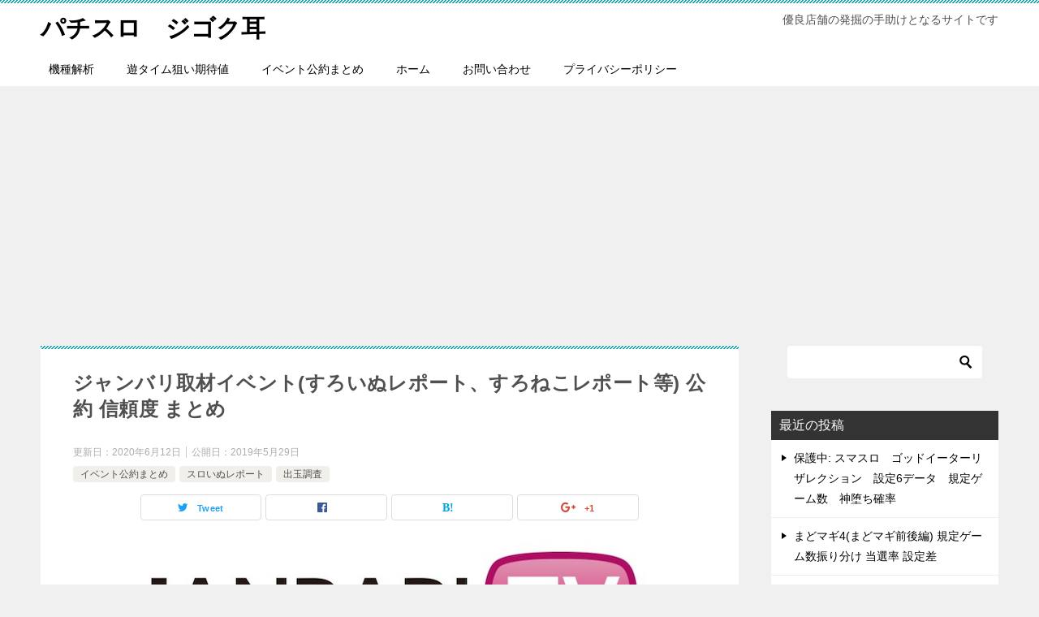

--- FILE ---
content_type: text/html; charset=UTF-8
request_url: https://suropatizamuraibuttagiri.com/2019/05/29/jyanbarisyuzai-kouyakumatome/
body_size: 14674
content:
<!doctype html>
<html lang="ja" class="col2">
<head>
	<meta charset="UTF-8">
	<meta name="viewport" content="width=device-width, initial-scale=1">
	<link rel="profile" href="http://gmpg.org/xfn/11">

	<title>ジャンバリ取材イベント(すろいぬレポート、すろねこレポート等) 公約 信頼度 まとめ ｜ パチスロ　ジゴク耳</title>
<link rel='dns-prefetch' href='//s.w.org' />
<link rel="alternate" type="application/rss+xml" title="パチスロ　ジゴク耳 &raquo; フィード" href="https://suropatizamuraibuttagiri.com/feed/" />
<link rel="alternate" type="application/rss+xml" title="パチスロ　ジゴク耳 &raquo; コメントフィード" href="https://suropatizamuraibuttagiri.com/comments/feed/" />
<link rel="alternate" type="application/rss+xml" title="パチスロ　ジゴク耳 &raquo; ジャンバリ取材イベント(すろいぬレポート、すろねこレポート等) 公約 信頼度 まとめ のコメントのフィード" href="https://suropatizamuraibuttagiri.com/2019/05/29/jyanbarisyuzai-kouyakumatome/feed/" />
		<script type="text/javascript">
			window._wpemojiSettings = {"baseUrl":"https:\/\/s.w.org\/images\/core\/emoji\/11\/72x72\/","ext":".png","svgUrl":"https:\/\/s.w.org\/images\/core\/emoji\/11\/svg\/","svgExt":".svg","source":{"concatemoji":"https:\/\/suropatizamuraibuttagiri.com\/wp-includes\/js\/wp-emoji-release.min.js?ver=5.0.22"}};
			!function(e,a,t){var n,r,o,i=a.createElement("canvas"),p=i.getContext&&i.getContext("2d");function s(e,t){var a=String.fromCharCode;p.clearRect(0,0,i.width,i.height),p.fillText(a.apply(this,e),0,0);e=i.toDataURL();return p.clearRect(0,0,i.width,i.height),p.fillText(a.apply(this,t),0,0),e===i.toDataURL()}function c(e){var t=a.createElement("script");t.src=e,t.defer=t.type="text/javascript",a.getElementsByTagName("head")[0].appendChild(t)}for(o=Array("flag","emoji"),t.supports={everything:!0,everythingExceptFlag:!0},r=0;r<o.length;r++)t.supports[o[r]]=function(e){if(!p||!p.fillText)return!1;switch(p.textBaseline="top",p.font="600 32px Arial",e){case"flag":return s([55356,56826,55356,56819],[55356,56826,8203,55356,56819])?!1:!s([55356,57332,56128,56423,56128,56418,56128,56421,56128,56430,56128,56423,56128,56447],[55356,57332,8203,56128,56423,8203,56128,56418,8203,56128,56421,8203,56128,56430,8203,56128,56423,8203,56128,56447]);case"emoji":return!s([55358,56760,9792,65039],[55358,56760,8203,9792,65039])}return!1}(o[r]),t.supports.everything=t.supports.everything&&t.supports[o[r]],"flag"!==o[r]&&(t.supports.everythingExceptFlag=t.supports.everythingExceptFlag&&t.supports[o[r]]);t.supports.everythingExceptFlag=t.supports.everythingExceptFlag&&!t.supports.flag,t.DOMReady=!1,t.readyCallback=function(){t.DOMReady=!0},t.supports.everything||(n=function(){t.readyCallback()},a.addEventListener?(a.addEventListener("DOMContentLoaded",n,!1),e.addEventListener("load",n,!1)):(e.attachEvent("onload",n),a.attachEvent("onreadystatechange",function(){"complete"===a.readyState&&t.readyCallback()})),(n=t.source||{}).concatemoji?c(n.concatemoji):n.wpemoji&&n.twemoji&&(c(n.twemoji),c(n.wpemoji)))}(window,document,window._wpemojiSettings);
		</script>
		<style type="text/css">
img.wp-smiley,
img.emoji {
	display: inline !important;
	border: none !important;
	box-shadow: none !important;
	height: 1em !important;
	width: 1em !important;
	margin: 0 .07em !important;
	vertical-align: -0.1em !important;
	background: none !important;
	padding: 0 !important;
}
</style>
<link rel='stylesheet' id='wp-block-library-css'  href='https://suropatizamuraibuttagiri.com/wp-includes/css/dist/block-library/style.min.css?ver=5.0.22' type='text/css' media='all' />
<link rel='stylesheet' id='contact-form-7-css'  href='https://suropatizamuraibuttagiri.com/wp-content/plugins/contact-form-7/includes/css/styles.css?ver=5.1.1' type='text/css' media='all' />
<link rel='stylesheet' id='keni-style-css'  href='https://suropatizamuraibuttagiri.com/wp-content/themes/keni80_wp_standard_all_201901181703/style.css?ver=5.0.22' type='text/css' media='all' />
<link rel='stylesheet' id='keni_base-css'  href='https://suropatizamuraibuttagiri.com/wp-content/themes/keni80_wp_standard_all_201901181703/base.css?ver=5.0.22' type='text/css' media='all' />
<link rel='stylesheet' id='keni-advanced-css'  href='https://suropatizamuraibuttagiri.com/wp-content/themes/keni80_wp_standard_all_201901181703/advanced.css?ver=5.0.22' type='text/css' media='all' />
<link rel="canonical" href="https://suropatizamuraibuttagiri.com/2019/05/29/jyanbarisyuzai-kouyakumatome/" />
<link rel='https://api.w.org/' href='https://suropatizamuraibuttagiri.com/wp-json/' />
<link rel="EditURI" type="application/rsd+xml" title="RSD" href="https://suropatizamuraibuttagiri.com/xmlrpc.php?rsd" />
<link rel='shortlink' href='https://suropatizamuraibuttagiri.com/?p=1553' />
<link rel="alternate" type="application/json+oembed" href="https://suropatizamuraibuttagiri.com/wp-json/oembed/1.0/embed?url=https%3A%2F%2Fsuropatizamuraibuttagiri.com%2F2019%2F05%2F29%2Fjyanbarisyuzai-kouyakumatome%2F" />
<link rel="alternate" type="text/xml+oembed" href="https://suropatizamuraibuttagiri.com/wp-json/oembed/1.0/embed?url=https%3A%2F%2Fsuropatizamuraibuttagiri.com%2F2019%2F05%2F29%2Fjyanbarisyuzai-kouyakumatome%2F&#038;format=xml" />
<meta name="description" content="▼目次 ジャンバリ取材イベント ジャンバリ取材イベント一覧 ジゴク耳での出玉調査実績 ジャンバリ取材イベント  …">

<!--OGP-->
<meta property="og:type" content="article" />
<meta property="og:url" content="https://suropatizamuraibuttagiri.com/2019/05/29/jyanbarisyuzai-kouyakumatome/" />
        <meta property="og:title" content="ジャンバリ取材イベント(すろいぬレポート、すろねこレポート等) 公約 信頼度 まとめ"/>
        <meta property="og:description" content="▼目次 ジャンバリ取材イベント ジャンバリ取材イベント一覧 ジゴク耳での出玉調査実績 ジャンバリ取材イベント  …">
        <meta property="og:site_name" content="パチスロ　ジゴク耳">
        <meta property="og:image" content="https://suropatizamuraibuttagiri.com/wp-content/uploads/2019/05/スクリーンショット-2019-05-29-22.47.32.png">
        <meta property="og:locale" content="ja_JP">
		        <!--OGP-->
				<style type="text/css">.recentcomments a{display:inline !important;padding:0 !important;margin:0 !important;}</style>
		<style type="text/css">.color01{color: ;}.color02{color: ;}.color03{color: ;}.color04{color: ;}.color05{color: ;}.color06{color: ;}.color07{color: ;}q{background: ;}table:not(.review-table) thead th{border-color: ;background-color: ;}a:hover,a:active,a:focus{color: ;}.keni-header_wrap{background-image: linear-gradient(-45deg,#fff 25%, 25%,  50%,#fff 50%, #fff 75%, 75%, );}.keni-header_cont .header-mail .btn_header{color: ;}.site-title > a span{color: ;}.keni-breadcrumb-list li a:hover,.keni-breadcrumb-list li a:active,.keni-breadcrumb-list li a:focus{color: ;}.keni-section h1:not(.title_no-style){background-image: linear-gradient(-45deg,#fff 25%, 25%,  50%,#fff 50%, #fff 75%, 75%, );}.archive_title{background-image: linear-gradient(-45deg,#fff 25%, 25%,  50%,#fff 50%, #fff 75%, 75%, );} h2:not(.title_no-style){background: ;}.profile-box-title {background: ;}.keni-related-title {background: ;}.comments-area h2 {background: ;}h3:not(.title_no-style){border-top-color: ;border-bottom-color: ;color: ;}h4:not(.title_no-style){border-bottom-color: ;color: ;}h5:not(.title_no-style){color: ;}.keni-section h1 a:hover,.keni-section h1 a:active,.keni-section h1 a:focus,.keni-section h3 a:hover,.keni-section h3 a:active,.keni-section h3 a:focus,.keni-section h4 a:hover,.keni-section h4 a:active,.keni-section h4 a:focus,.keni-section h5 a:hover,.keni-section h5 a:active,.keni-section h5 a:focus,.keni-section h6 a:hover,.keni-section h6 a:active,.keni-section h6 a:focus{color: ;}.keni-section .sub-section_title {background: ;}.btn_style01{border-color: ;color: ;}.btn_style02{border-color: ;color: ;}.btn_style03{background: ;}.entry-list .entry_title a:hover,.entry-list .entry_title a:active,.entry-list .entry_title a:focus{color: ;}.ently_read-more .btn{border-color: ;color: ;}.profile-box{background-color: ;}.advance-billing-box_next-title{color: ;}.step-chart li:nth-child(2){background-color: ;}.step-chart_style01 li:nth-child(2)::after,.step-chart_style02 li:nth-child(2)::after{border-top-color: ;}.step-chart li:nth-child(3){background-color: ;}.step-chart_style01 li:nth-child(3)::after,.step-chart_style02 li:nth-child(3)::after{border-top-color: ;}.step-chart li:nth-child(4){background-color: ;}.step-chart_style01 li:nth-child(4)::after,.step-chart_style02 li:nth-child(4)::after{border-top-color: ;}.toc-area_inner .toc-area_list > li::before{background: ;}.toc_title{color: ;}.list_style02 li::before{background: ;}.dl_style02 dt{background: ;}.dl_style02 dd{background: ;}.accordion-list dt{background: ;}.ranking-list .review_desc_title{color: ;}.review_desc{background-color: ;}.item-box .item-box_title{color: ;}.item-box02{background-image: linear-gradient(-45deg,#fff 25%, 25%,  50%,#fff 50%, #fff 75%, 75%, );}.item-box02 .item-box_inner{background-color: ;}.item-box02 .item-box_title{background-color: ;}.item-box03 .item-box_title{background-color: ;}.box_style01{background-image: linear-gradient(-45deg,#fff 25%, 25%,  50%,#fff 50%, #fff 75%, 75%, );}.box_style01 .box_inner{background-color: ;}.box_style03{background: ;}.box_style06{background-color: ;}.cast-box{background-image: linear-gradient(-45deg,#fff 25%, 25%,  50%,#fff 50%, #fff 75%, 75%, );}.cast-box .cast_name,.cast-box_sub .cast_name{color: ;}.widget .cast-box_sub .cast-box_sub_title{background-image: linear-gradient(-45deg, 25%,  50%,#fff 50%, #fff 75%, 75%, );}.voice_styl02{background-color: ;}.voice_styl03{background-image: linear-gradient(-45deg,#fff 25%, 25%,  50%,#fff 50%, #fff 75%, 75%, );}.voice-box .voice_title{color: ;}.chat_style02 .bubble{background-color: ;}.chat_style02 .bubble .bubble_in{border-color: ;}.related-entry-list.related-entry_title a:hover,.related-entry-list .related-entry_title a:active,.related-entry-list .related-entry_title a:focus{color: ;}.interval01 span{background-color: ;}.interval02 span{background-color: ;}.page-nav .current,.page-nav li a:hover,.page-nav li a:active,.page-nav li a:focus{background: ;}.page-nav-bf .page-nav_next:hover,.page-nav-bf .page-nav_next:active,.page-nav-bf .page-nav_next:focus,.page-nav-bf .page-nav_prev:hover,.page-nav-bf .page-nav_prev:active,.page-nav-bf .page-nav_prev:focus{color: ;}.commentary-box .commentary-box_title{color: ;}.calendar tfoot td a:hover,.calendar tfoot td a:active,.calendar tfoot td a:focus{color: ;}.form-mailmaga .form-mailmaga_title{color: ;}.form-login .form-login_title{color: ;}.form-login-item .form-login_title{color: ;}.contact-box{background-image: linear-gradient(-45deg,#fff 25%,  25%,  50%,#fff 50%, #fff 75%, 75%, );}.contact-box_inner{background-color: ;}.contact-box .contact-box-title{background-color: ;}.contact-box_tel{color: ;}.widget_recent_entries .keni-section ul li a:hover,.widget_recent_entries .keni-section ul li a:active,.widget_recent_entries .keni-section ul li a:focus,.widget_archive .keni-section > ul li a:hover,.widget_archive .keni-section > ul li a:active,.widget_archive .keni-section > ul li a:focus,.widget_categories .keni-section > ul li a:hover,.widget_categories .keni-section > ul li a:active,.widget_categories .keni-section > ul li a:focus{color: ;}.tagcloud a::before{color: ;}.widget_recent_entries_img .list_widget_recent_entries_img .widget_recent_entries_img_entry_title a:hover,.widget_recent_entries_img .list_widget_recent_entries_img .widget_recent_entries_img_entry_title a:active,.widget_recent_entries_img .list_widget_recent_entries_img .widget_recent_entries_img_entry_title a:focus{color: ;}.keni-link-card_title a:hover,.keni-link-card_title a:active,.keni-link-card_title a:focus{color: ;}@media (min-width : 768px){.keni-gnav_inner li a:hover,.keni-gnav_inner li a:active,.keni-gnav_inner li a:focus{border-bottom-color: ;}.step-chart_style02 li:nth-child(2)::after{border-left-color: ;}.step-chart_style02 li:nth-child(3)::after{border-left-color: ;}.step-chart_style02 li:nth-child(4)::after{border-left-color: ;}.col1 .contact-box_tel{color: ;}.step-chart_style02 li:nth-child(1)::after,.step-chart_style02 li:nth-child(2)::after,.step-chart_style02 li:nth-child(3)::after,.step-chart_style02 li:nth-child(4)::after{border-top-color: transparent;}}@media (min-width : 920px){.contact-box_tel{color: ;}}</style><!-- Global site tag (gtag.js) - Google Analytics -->
<script async src="https://www.googletagmanager.com/gtag/js?id=UA-93919524-2"></script>
<script>
  window.dataLayer = window.dataLayer || [];
  function gtag(){dataLayer.push(arguments);}
  gtag('js', new Date());

  gtag('config', 'UA-93919524-2');
</script>
<script async src="//pagead2.googlesyndication.com/pagead/js/adsbygoogle.js"></script>
<script>
     (adsbygoogle = window.adsbygoogle || []).push({
          google_ad_client: "ca-pub-5096780542313438",
          enable_page_level_ads: true
     });
</script>

<meta name="google-site-verification" content="g2gPjcDpJyBAG9kEXIMM98zcbTYLHYWpqlzzFpMPX50" />

<script async src="//pagead2.googlesyndication.com/pagead/js/adsbygoogle.js"></script>
<script>
     (adsbygoogle = window.adsbygoogle || []).push({
          google_ad_client: "ca-pub-5096780542313438",
          enable_page_level_ads: true
     });
</script>		<style type="text/css" id="wp-custom-css">
			@media only screen and (max-width : 736px){
.keni-header_wrap {
   position: static!important;
   }
.keni-container.fn-keni-container {
   padding-top: 0!important;
   }
}		</style>
	</head>

<body class="post-template-default single single-post postid-1553 single-format-standard"><!--ページの属性-->

<div id="top" class="keni-container">

<!--▼▼ ヘッダー ▼▼-->
<div class="keni-header_wrap">
	<div class="keni-header_outer">
		
		<header class="keni-header keni-header_col1">
			<div class="keni-header_inner">

							<p class="site-title"><a href="https://suropatizamuraibuttagiri.com/" rel="home">パチスロ　ジゴク耳</a></p>
			
			<div class="keni-header_cont">
			<p class="site-description">優良店舗の発掘の手助けとなるサイトです</p>			</div>

			</div><!--keni-header_inner-->
		</header><!--keni-header-->	</div><!--keni-header_outer-->
</div><!--keni-header_wrap-->
<!--▲▲ ヘッダー ▲▲-->

<div id="click-space"></div>

<!--▼▼ グローバルナビ ▼▼-->
<div class="keni-gnav_wrap">
	<div class="keni-gnav_outer">
		<nav class="keni-gnav">
			<div class="keni-gnav_inner">

				<ul id="menu" class="keni-gnav_cont">
				<li id="menu-item-3356" class="menu-item menu-item-type-taxonomy menu-item-object-category menu-item-3356"><a href="https://suropatizamuraibuttagiri.com/category/%e6%a9%9f%e7%a8%ae%e8%a7%a3%e6%9e%90/">機種解析</a></li>
<li id="menu-item-3355" class="menu-item menu-item-type-taxonomy menu-item-object-category menu-item-3355"><a href="https://suropatizamuraibuttagiri.com/category/%e3%83%91%e3%83%81%e3%83%b3%e3%82%b3/%e9%81%8a%e3%82%bf%e3%82%a4%e3%83%a0%e7%8b%99%e3%81%84%e6%9c%9f%e5%be%85%e5%80%a4/">遊タイム狙い期待値</a></li>
<li id="menu-item-3357" class="menu-item menu-item-type-taxonomy menu-item-object-category current-post-ancestor current-menu-parent current-post-parent menu-item-3357"><a href="https://suropatizamuraibuttagiri.com/category/%e5%87%ba%e7%8e%89%e8%aa%bf%e6%9f%bb/%e3%82%a4%e3%83%99%e3%83%b3%e3%83%88%e5%85%ac%e7%b4%84%e3%81%be%e3%81%a8%e3%82%81/">イベント公約まとめ</a></li>
<li id="menu-item-493" class="menu-item menu-item-type-custom menu-item-object-custom menu-item-home menu-item-493"><a href="http://suropatizamuraibuttagiri.com/">ホーム</a></li>
<li id="menu-item-498" class="menu-item menu-item-type-post_type menu-item-object-page menu-item-498"><a href="https://suropatizamuraibuttagiri.com/%e3%81%8a%e5%95%8f%e3%81%84%e5%90%88%e3%82%8f%e3%81%9b/">お問い合わせ</a></li>
<li id="menu-item-505" class="menu-item menu-item-type-post_type menu-item-object-page menu-item-505"><a href="https://suropatizamuraibuttagiri.com/%e3%83%97%e3%83%a9%e3%82%a4%e3%83%90%e3%82%b7%e3%83%bc%e3%83%9d%e3%83%aa%e3%82%b7%e3%83%bc/">プライバシーポリシー</a></li>
				<li class="menu-search"><div class="search-box">
	<form role="search" method="get" id="searchform" class="searchform" action="https://suropatizamuraibuttagiri.com/">
		<input type="text" value="" name="s"><button class="btn-search"><img src="https://suropatizamuraibuttagiri.com/wp-content/themes/keni80_wp_standard_all_201901181703/images/icon/search_black.svg" width="18" height="18"></button>
	</form>
</div></li>
				</ul>
			</div>
			<div class="keni-gnav_btn_wrap">
				<div class="keni-gnav_btn"><span class="keni-gnav_btn_icon-open"></span></div>
			</div>
		</nav>
	</div>
</div>



<div class="keni-main_wrap">
	<div class="keni-main_outer">

		<!--▼▼ メインコンテンツ ▼▼-->
		<main id="main" class="keni-main">
			<div class="keni-main_inner">

				<aside class="free-area free-area_before-title">
									</aside><!-- #secondary -->

		<article class="post-1553 post type-post status-publish format-standard has-post-thumbnail category-74 category-11 category-2 keni-section" itemscope itemtype="http://schema.org/Article">
<meta itemscope itemprop="mainEntityOfPage"  itemType="https://schema.org/WebPage" itemid="https://suropatizamuraibuttagiri.com/2019/05/29/jyanbarisyuzai-kouyakumatome/" />

<div class="keni-section_wrap article_wrap">
	<div class="keni-section">

		<header class="article-header">
			<h1 class="entry_title" itemprop="headline">ジャンバリ取材イベント(すろいぬレポート、すろねこレポート等) 公約 信頼度 まとめ</h1>
			<div class="entry_status">
		<ul class="entry_date">
		<li class="entry_date_item">更新日：<time itemprop="dateModified" datetime="2020年6月12日">2020年6月12日</time></li>		<li class="entry_date_item">公開日：<time itemprop="datePublished" datetime="2019年5月29日">2019年5月29日</time></li>	</ul>
		<ul class="entry_category">
		<li class="entry_category_item %e3%82%a4%e3%83%99%e3%83%b3%e3%83%88%e5%85%ac%e7%b4%84%e3%81%be%e3%81%a8%e3%82%81"><a href="https://suropatizamuraibuttagiri.com/category/%e5%87%ba%e7%8e%89%e8%aa%bf%e6%9f%bb/%e3%82%a4%e3%83%99%e3%83%b3%e3%83%88%e5%85%ac%e7%b4%84%e3%81%be%e3%81%a8%e3%82%81/">イベント公約まとめ</a></li><li class="entry_category_item %e3%82%b9%e3%83%ad%e3%81%84%e3%81%ac%e3%83%ac%e3%83%9d%e3%83%bc%e3%83%88"><a href="https://suropatizamuraibuttagiri.com/category/%e5%87%ba%e7%8e%89%e8%aa%bf%e6%9f%bb/%e3%82%b9%e3%83%ad%e3%81%84%e3%81%ac%e3%83%ac%e3%83%9d%e3%83%bc%e3%83%88/">スロいぬレポート</a></li><li class="entry_category_item %e5%87%ba%e7%8e%89%e8%aa%bf%e6%9f%bb"><a href="https://suropatizamuraibuttagiri.com/category/%e5%87%ba%e7%8e%89%e8%aa%bf%e6%9f%bb/">出玉調査</a></li>	</ul>
</div>						<aside class="sns-btn_wrap">
    <div class="sns-btn_tw" data-url="https://suropatizamuraibuttagiri.com/2019/05/29/jyanbarisyuzai-kouyakumatome/" data-title="ジャンバリ取材イベント(すろいぬレポート、すろねこレポート等) 公約 信頼度 まとめ"></div>
    <div class="sns-btn_fb" data-url="https://suropatizamuraibuttagiri.com/2019/05/29/jyanbarisyuzai-kouyakumatome/" data-title="ジャンバリ取材イベント(すろいぬレポート、すろねこレポート等) 公約 信頼度 まとめ"></div>
    <div class="sns-btn_hatena" data-url="https://suropatizamuraibuttagiri.com/2019/05/29/jyanbarisyuzai-kouyakumatome/" data-title="ジャンバリ取材イベント(すろいぬレポート、すろねこレポート等) 公約 信頼度 まとめ"></div>
    <div class="sns-btn_gplus" data-url="https://suropatizamuraibuttagiri.com/2019/05/29/jyanbarisyuzai-kouyakumatome/" data-title="ジャンバリ取材イベント(すろいぬレポート、すろねこレポート等) 公約 信頼度 まとめ"></div>
</aside>					</header><!-- .article-header -->

		<div class="article-body" itemprop="articleBody">
			
			
			<div class="article-visual" itemprop="image" itemscope itemtype="https://schema.org/ImageObject">
				<img src="https://suropatizamuraibuttagiri.com/wp-content/uploads/2019/05/スクリーンショット-2019-05-29-22.47.32.png" alt="ジャンバリ取材イベント(すろいぬレポート、すろねこレポート等) 公約 信頼度 まとめ" />
				<meta itemprop="url" content="https://suropatizamuraibuttagiri.com/wp-content/uploads/2019/05/スクリーンショット-2019-05-29-22.47.32.png">
				<meta itemprop="width" content="640">
				<meta itemprop="height" content="180">
			</div>
			
			<h2>▼目次</h2>
<ol>
<li><a href="#title1">ジャンバリ取材イベント</a></li>
<li><a href="#title2">ジャンバリ取材イベント一覧<br />
</a></li>
<li><a href="#title3">ジゴク耳での出玉調査実績</a></li>
</ol>
<h2 id="title1">ジャンバリ取材イベント</h2>
<p><img src="https://suropatizamuraibuttagiri.com/wp-content/uploads/2019/05/スクリーンショット-2020-06-12-22.06.27.jpg" alt="" width="298" height="52" class="alignnone size-full wp-image-4127" /><br />
<span style="font-size: 14px;">ジャンバリはもともとジャンバリ.TVとして、スロットやパチンコのオリジナル動画を配信している会社ですが、ジャンバリ取材ポータルとして、パチンコ、スロット店の向けのイベント情報も掲載しており、その一環としてスタレポを始め、様々な取材イベントを行っています。</span><br />
<span style="font-size: 14px;"><br />
それぞれの取材イベントには公約があり、当ブログでも出玉調査を実施していますが、店によって力の入れ具合は様々です。</span></p>
<p><span style="font-size: 14px;"><a href="https://jb-syuzai.com">ジャンバリ＠取材ポータル公式サイト</a></span></p>
<h2 id="title2">ジャンバリ取材イベント一覧</h2>
<h3>スタレポ（すろいぬレポート）</h3>
<p><img src="https://suropatizamuraibuttagiri.com/wp-content/uploads/2019/05/スクリーンショット-2020-06-12-22.06.30.jpg" alt="" width="294" height="136" class="alignnone size-full wp-image-4128" /></p>
<p><span style="font-size: 14px;">ジャンバリ取材イベントの中でもメインのものです。</span><br />
<span style="font-size: 14px;">取材後はジャンバリサイトにおいて取材報告がなされ、☆1〜5でその日の出球状況を評価されます。コメントも店側に忖度することなく、結果が酷いとかなり酷評されます。</span></p>
<p><span style="font-size: 14px;">そういった点では店側としても力を入れざるを得ない面が大きく、結果がしっかりとついてくる店が多い印象です。</span></p>
<p><span style="font-size: 14px;">公式に発表された公約はないとされていますが、今までの取材報告や出玉調査、ネットの情報などからみると<span style="color: #ff0000;">4台構成以上の機種複数に全台系が投入</span>されるという説が有力です。</span><br />
<span style="font-size: 14px;"><br />
ただ、店によっては全台系がない場合や半分高設定などの場合もあります。逆に4,5機種に全台系を投入する店や、全台高設定ではなく全台6を投入する店もあり、店次第といったところです。そのあたりも含めてジャンバリ側は☆で評価をしています。</span></p>
<p><img src="https://suropatizamuraibuttagiri.com/wp-content/uploads/2019/05/スクリーンショット-2020-06-12-22.06.31.jpg" alt="" width="293" height="106" class="alignnone size-full wp-image-4129" /></p>
<p><span style="font-size: 14px;">スタレポと同じ内容のイベントですろいぬレポートがあります。取材イベント規制により、スタレポを開催できなくなった地域で、ホールの魅力的な景品を取材するという名目にして、<span style="color: #ff0000;">表向きの趣旨と名前を変えて開催している</span>だけで、実質的にはスタレポと内容は変わりません。<br />
</span><br />
<span style="font-size: 14px;">スタレポと称さず、すろいぬとして開催している地域は現在、神奈川県、千葉県、埼玉県などです。</span></p>
<h3>DREAM LINE（ドリームライン）</h3>
<p><img src="https://suropatizamuraibuttagiri.com/wp-content/uploads/2019/05/スクリーンショット-2020-06-12-22.06.33.jpg" alt="" width="244" height="102" class="alignnone size-full wp-image-4130" /></p>
<p><span style="font-size: 14px;">3×3の9マスにアンケートで選ばれた設置機種が並び、最低でも1ライン以上の機種が全台高設定となるイベントです。</span></p>
<p><span style="font-size: 14px;">前日までに対象機種が発表されるめ、狙い機種がかなり絞られることから、抽選次第ではかなり高確率で全台系の機種に座ることができますが、逆の見方をすれば立ち回りで高設定を取りにいくということが難しいイベントです。</span><br />
<span style="font-size: 14px;">全台6というよりは、全台456として扱う店が多いようです。LINEに登録することで対象機種を知ることができます。</span></p>
<h3>SHOOTING(シューティング）</h3>
<h4>スナイパーライフル</h4>
<p><img src="https://suropatizamuraibuttagiri.com/wp-content/uploads/2019/05/スクリーンショット-2020-06-12-22.06.35.jpg" alt="" width="248" height="210" class="alignnone size-full wp-image-4131" /></p>
<p><span style="font-size: 14px;">公約としては、台番の特定末尾台が全台系となります。ほとんどの場合は全台6ではなく全台高設定となります。ただ、店による信頼度のバラつきが大きいため、全てを鵜呑みにしてしまうと危険な面もあります。<br />
</span><br />
<span style="font-size: 14px;">イベントのメリットとしては、抽選番号に左右されずに高設定を狙いやすい点と、周りの挙動を把握することで後ヅモも可能になるという点です。</span></p>
<p><span style="font-size: 14px;">ジゴク耳で調査している限りでは、他の末尾系イベント(必勝本主催のZukyunやスロパチステーションのトレジャー)と比較して、信頼度が低い印象です。</span></p>
<h4>マシンガン</h4>
<p><img src="https://suropatizamuraibuttagiri.com/wp-content/uploads/2019/05/スクリーンショット-2020-06-12-22.06.38.jpg" alt="" width="244" height="198" class="alignnone size-full wp-image-4132" /></p>
<p><span style="font-size: 14px;">公約としては、5台構成以上の機種に1台以上高設定を投入、15台構成以上の機種には2台以上の高設定が投入されます。<br />
</span><br />
<span style="font-size: 14px;">どの機種でも勝負できるというメリットがあります。1/5だとすれば、高設定域の機械割が高い機種が当然狙い目となります。</span></p>
<h4>バズーカ</h4>
<p><img src="https://suropatizamuraibuttagiri.com/wp-content/uploads/2019/05/スクリーンショット-2020-06-12-22.06.40.jpg" alt="" width="257" height="220" class="alignnone size-full wp-image-4133" /></p>
<p><span style="font-size: 14px;">公約としては、4台構成以上の機種に全台系が投入されるとされています。1機種以上とも複数機種とも情報はありますが、店次第です。<br />
</span><br />
<span style="font-size: 14px;">スタレポの公約に類似していますが、スタレポと比べるとイベント規模は小さいため、若干期待度は下がります。構成台数が多い機種や、割が高い機種をあえて外していったほうが高設定を取れる確率は上がりそうです。</span></p>
<h3>真ノ極 THE REAL（すろねこレポート）</h3>
<p><img src="https://suropatizamuraibuttagiri.com/wp-content/uploads/2019/05/スクリーンショット-2020-06-12-22.06.43.jpg" alt="" width="299" height="108" class="alignnone size-full wp-image-4134" /></p>
<p><span style="font-size: 14px;">公約としては諸説ありますが、1機種以上に全台系を投入するというものです。全台系ではなく1/2高設定が投入されるとしている情報もあり、店によってやはり信頼度や力の入れ具合は大きく変わります。(この公約を守っている店はかなり少ないので、逆にしっかり守っている店は狙い目です)</span></p>
<p><span style="font-size: 14px;">☆による評価はありませんが、朝一の並び人数や出玉上位の機種のレポートは取材報告結果としてジャンバリサイトにあげられます。店の過去実績などを調べてから参戦することをお勧めします。</span></p>
<p><span style="font-size: 14px;">また、スタレポの代わりのすろいぬと同じく、取材イベント規制が入っている地域では「<span style="color: #ff0000;">すろねこレポート</span>」と名前をかえて、店舗の清掃状況を確認するという名目で実質的に同じ内容のイベントをしています。</span></p>
<h3>プレミアムゴールデンスロット</h3>
<p><img src="https://suropatizamuraibuttagiri.com/wp-content/uploads/2019/05/スクリーンショット-2020-06-12-22.06.45.jpg" alt="" width="297" height="108" class="alignnone size-full wp-image-4135" /></p>
<p><span style="font-size: 14px;">有名ライターウシオプロデュースの取材イベントです。</span></p>
<p><span style="font-size: 14px;">通常バージョンとKINGバージョンが存在しており、通常バージョンは設置全台の1/5が高設定、KINGバージョンは設置全台の1/5が高設定かつ3台構成以上の機種1つが全台6となるというものです。<br />
</span><br />
<span style="font-size: 14px;">現在、関東圏での開催はあまりなく兵庫県や三重県を中心に開催されています。また、通常バージョンではなくKINGバージョンでの開催の方が多く、店の信頼度を含めた上で積極的に参戦したいイベントとなっています。</span></p>
<h2 id="title3">ジゴク耳での出玉調査実績</h2>
<p><span style="font-size: 14px;">当ブログで過去に実際に出玉調査した店舗です。</span><br />
<span style="font-size: 14px;">各イベントに公約はありますが、勝率をあげるためには、店の信頼度、癖などが必須情報です。参考にしてください。</span></p>
<p><span style="font-size: 14px;">リンクへ移動すると、イベント結果の詳細を見ることができます。</span></p>
<table border="1" width="50%" cellspacing="0" cellpadding="0">
<tbody>
<tr align="center">
<th bgcolor="#d3d3d3"><span style="font-size: 12px;">イベント名</span></th>
<th bgcolor="#d3d3d3"><span style="font-size: 12px;">店舗名</span></th>
<th bgcolor="#d3d3d3"><span style="font-size: 12px;">日付</span></th>
<th bgcolor="#d3d3d3"><span style="font-size: 12px;">1台あたりの平均差枚数</span></th>
</tr>
<tr align="center">
<td><span style="font-size: 12px;">すろいぬレポート</span></td>
<td><span style="font-size: 12px;"><a href="https://suropatizamuraibuttagiri.com/2019/01/20/スロいぬレポート旧スタレポ-2019-1-19-新-ガーデン戸塚/">新 ガーデン戸塚</a></span></td>
<td><span style="font-size: 12px;">2019/1/19</span></td>
<td></td>
</tr>
<tr align="center">
<td><span style="font-size: 12px;">すろいぬレポート</span></td>
<td><span style="font-size: 12px;"><a href="https://suropatizamuraibuttagiri.com/2019/03/16/ジアス新百合ヶ丘-すろいぬレポート3-15-平均差枚数/">ジアス新百合ヶ丘</a></span></td>
<td><span style="font-size: 12px;">2019/3/15</span></td>
<td><span style="font-size: 12px;">+934</span></td>
</tr>
<tr align="center">
<td><span style="font-size: 12px;">すろいぬレポート</span></td>
<td><span style="font-size: 12px;"><a href="https://suropatizamuraibuttagiri.com/2019/03/22/ジアスセンター南-すろいぬレポート3-21-まどマギ２/">ジアスセンター南</a></span></td>
<td><span style="font-size: 12px;">2019/3/21</span></td>
<td><span style="font-size: 12px;">+172</span></td>
</tr>
<tr align="center">
<td><span style="font-size: 12px;">すろいぬレポート</span></td>
<td><span style="font-size: 12px;"><a href="https://suropatizamuraibuttagiri.com/2019/04/05/pia横浜モアーズ-すろいぬレポートスロパチステー/">PIA横浜モアーズ</a></span></td>
<td><span style="font-size: 12px;">2019/4/1</span></td>
<td><span style="font-size: 12px;">-76</span></td>
</tr>
<tr align="center">
<td><span style="font-size: 12px;">すろいぬレポート</span></td>
<td><span style="font-size: 12px;"><a href="https://suropatizamuraibuttagiri.com/2019/05/17/jiasusinyurigaoka-suroinu/">ジアス新百合ヶ丘</a></span></td>
<td><span style="font-size: 12px;">2019/5/15</span></td>
<td><span style="font-size: 12px;">+227</span></td>
</tr>
<tr align="center">
<td><span style="font-size: 12px;">スナイパーライフル</span></td>
<td><span style="font-size: 12px;"><a href="https://suropatizamuraibuttagiri.com/2019/01/21/スナイパーライフル2019-1-19-ザシティ-ベルシティ川崎/">ザシティ ベルシティ川崎</a></span></td>
<td><span style="font-size: 12px;">2019/1/19</span></td>
<td></td>
</tr>
</tbody>
</table>
<p><span style="font-size: 14px;">イベント内容や出玉調査実績は随時更新していきます。</span></p>
<p><span style="font-size: 14px;">ツイッターもやっています。<br />
ブログには書いていない情報等もたまにツイートしていますので、もし良ければフォローしてください。</span><br />
<span style="font-size: 14px;">ツイッターアカウント:機種解析配信用<a href="https://mobile.twitter.com/zigokumimi777" target="_blank" rel="noopener">わたる パチスロ ジゴク耳</a><br />
ツイッターアカウント:出玉情報配信用<a href="https://mobile.twitter.com/geRzpSMU8Tm8YM0" target="_blank" rel="noopener">レオ パチスロ ジゴク耳</a></span></p>

		</div><!-- .article-body -->

	    </div><!-- .keni-section -->
</div><!-- .keni-section_wrap -->


<div class="behind-article-area">

<div class="keni-section_wrap keni-section_wrap_style02">
	<div class="keni-section">
<aside class="sns-btn_wrap">
    <div class="sns-btn_tw" data-url="https://suropatizamuraibuttagiri.com/2019/05/29/jyanbarisyuzai-kouyakumatome/" data-title="ジャンバリ取材イベント(すろいぬレポート、すろねこレポート等) 公約 信頼度 まとめ"></div>
    <div class="sns-btn_fb" data-url="https://suropatizamuraibuttagiri.com/2019/05/29/jyanbarisyuzai-kouyakumatome/" data-title="ジャンバリ取材イベント(すろいぬレポート、すろねこレポート等) 公約 信頼度 まとめ"></div>
    <div class="sns-btn_hatena" data-url="https://suropatizamuraibuttagiri.com/2019/05/29/jyanbarisyuzai-kouyakumatome/" data-title="ジャンバリ取材イベント(すろいぬレポート、すろねこレポート等) 公約 信頼度 まとめ"></div>
    <div class="sns-btn_gplus" data-url="https://suropatizamuraibuttagiri.com/2019/05/29/jyanbarisyuzai-kouyakumatome/" data-title="ジャンバリ取材イベント(すろいぬレポート、すろねこレポート等) 公約 信頼度 まとめ"></div>
</aside>

		<div class="keni-related-area keni-section_wrap keni-section_wrap_style02">
			<section class="keni-section">

			<h2 class="keni-related-title">関連記事</h2>

			<ul class="related-entry-list related-entry-list_style01">
			<li class="related-entry-list_item"><figure class="related-entry_thumb"><a href="https://suropatizamuraibuttagiri.com/2019/06/24/scooptv-kouyakumatome/" title="ScooP!tv スクープtv 取材イベント(BURST、ウロボロス、カチ盛りターゲット、ドリーム、㐂々塊々、俺のスロット、打ちごろ等) 公約 まとめ"><img src="https://suropatizamuraibuttagiri.com/wp-content/uploads/2019/06/IMG_2543.jpg" class="relation-image" width="150"></a></figure><p class="related-entry_title"><a href="https://suropatizamuraibuttagiri.com/2019/06/24/scooptv-kouyakumatome/" title="ScooP!tv スクープtv 取材イベント(BURST、ウロボロス、カチ盛りターゲット、ドリーム、㐂々塊々、俺のスロット、打ちごろ等) 公約 まとめ">ScooP!tv スクープtv 取材イベント(BURST、ウロボロス、カチ盛りターゲット、ドリーム、㐂々塊々、俺のスロット、打ちごろ等) 公約 まとめ</a></p></li><li class="related-entry-list_item"><figure class="related-entry_thumb"><a href="https://suropatizamuraibuttagiri.com/2019/10/16/katamaru-suropati/" title="かたまる×スロパチ取材 結 スロパチステーション 公約"><img src="https://suropatizamuraibuttagiri.com/wp-content/uploads/2019/10/IMG_3510.jpg" class="relation-image" width="150"></a></figure><p class="related-entry_title"><a href="https://suropatizamuraibuttagiri.com/2019/10/16/katamaru-suropati/" title="かたまる×スロパチ取材 結 スロパチステーション 公約">かたまる×スロパチ取材 結 スロパチステーション 公約</a></p></li><li class="related-entry-list_item"><figure class="related-entry_thumb"><a href="https://suropatizamuraibuttagiri.com/2019/03/22/ジアスセンター南-すろいぬレポート3-21-まどマギ２/" title="ジアスセンター南 すろいぬレポート(3/21) まどマギ２が全台系の可能性大"><img src="https://suropatizamuraibuttagiri.com/wp-content/uploads/2019/03/スクリーンショット-2019-03-22-1.26.45.png" class="relation-image" width="150"></a></figure><p class="related-entry_title"><a href="https://suropatizamuraibuttagiri.com/2019/03/22/ジアスセンター南-すろいぬレポート3-21-まどマギ２/" title="ジアスセンター南 すろいぬレポート(3/21) まどマギ２が全台系の可能性大">ジアスセンター南 すろいぬレポート(3/21) まどマギ２が全台系の可能性大</a></p></li><li class="related-entry-list_item"><figure class="related-entry_thumb"><a href="https://suropatizamuraibuttagiri.com/2019/04/05/pia横浜モアーズ-すろいぬレポートスロパチステー/" title="PIA横浜モアーズ すろいぬレポート+スロパチステーション潜入取材(2019/4/1)"><img src="https://suropatizamuraibuttagiri.com/wp-content/uploads/2019/04/スクリーンショット-2019-04-05-0.08.20.png" class="relation-image" width="150"></a></figure><p class="related-entry_title"><a href="https://suropatizamuraibuttagiri.com/2019/04/05/pia横浜モアーズ-すろいぬレポートスロパチステー/" title="PIA横浜モアーズ すろいぬレポート+スロパチステーション潜入取材(2019/4/1)">PIA横浜モアーズ すろいぬレポート+スロパチステーション潜入取材(2019/4/1)</a></p></li><li class="related-entry-list_item"><figure class="related-entry_thumb"><a href="https://suropatizamuraibuttagiri.com/2019/05/22/aviva-kannnai-isomaru-suropati/" title="アビバ関内 スロパチステーション潜入取材+いそまる来店 抽選人数はまさかの1000人超えで打ち切り！?"><img src="https://suropatizamuraibuttagiri.com/wp-content/uploads/2019/05/スクリーンショット-2019-05-22-0.26.04.png" class="relation-image" width="150"></a></figure><p class="related-entry_title"><a href="https://suropatizamuraibuttagiri.com/2019/05/22/aviva-kannnai-isomaru-suropati/" title="アビバ関内 スロパチステーション潜入取材+いそまる来店 抽選人数はまさかの1000人超えで打ち切り！?">アビバ関内 スロパチステーション潜入取材+いそまる来店 抽選人数はまさかの1000人超えで打ち切り！?</a></p></li><li class="related-entry-list_item"><figure class="related-entry_thumb"><a href="https://suropatizamuraibuttagiri.com/2019/05/25/kinguno-1-setagaya/" title="キングNo.1 世田谷 1の付く日(旧イベント) 出玉調査結果 リゼロは半6か?"><img src="https://suropatizamuraibuttagiri.com/wp-content/uploads/2019/05/スクリーンショット-2019-05-25-22.46.43.png" class="relation-image" width="150"></a></figure><p class="related-entry_title"><a href="https://suropatizamuraibuttagiri.com/2019/05/25/kinguno-1-setagaya/" title="キングNo.1 世田谷 1の付く日(旧イベント) 出玉調査結果 リゼロは半6か?">キングNo.1 世田谷 1の付く日(旧イベント) 出玉調査結果 リゼロは半6か?</a></p></li>
			</ul>


			</section><!--keni-section-->
		</div>		
	<nav class="navigation post-navigation" role="navigation">
		<h2 class="screen-reader-text">投稿ナビゲーション</h2>
		<div class="nav-links"><div class="nav-previous"><a href="https://suropatizamuraibuttagiri.com/2019/05/25/kinguno-1-setagaya/">キングNo.1 世田谷 1の付く日(旧イベント) 出玉調査結果 リゼロは半6か?</a></div><div class="nav-next"><a href="https://suropatizamuraibuttagiri.com/2019/06/01/suropati-kouyakumatome/">スロパチステーション潜入取材公約まとめ ぱちまる襲来、じゃんじゃんくん来店等のパチンコイベントも記載</a></div></div>
	</nav>
	</div>
</div>
</div><!-- .behind-article-area -->

</article><!-- #post-## -->



<div class="keni-section_wrap keni-section_wrap_style02">
	<section id="comments" class="comments-area keni-section">


	<div id="respond" class="comment-respond">
		<h2 id="reply-title" class="comment-reply-title">コメントを残す <small><a rel="nofollow" id="cancel-comment-reply-link" href="/2019/05/29/jyanbarisyuzai-kouyakumatome/#respond" style="display:none;">コメントをキャンセル</a></small></h2>			<form action="https://suropatizamuraibuttagiri.com/wp-comments-post.php" method="post" id="commentform" class="comment-form" novalidate>
				<div class="comment-form-author"><p class="comment-form_item_title"><label for="author"><small>名前 <span class="required">必須</span></small></label></p><p class="comment-form_item_input"><input id="author" class="w60" name="author" type="text" value="" size="30" aria-required="true" required="required" /></p></div>
<div class="comment-form-email comment-form-mail"><p class="comment-form_item_title"><label for="email"><small>メール（公開されません） <span class="required">必須</span></small></label></p><p class="comment-form_item_input"><input id="email" class="w60" name="email" type="email" value="" size="30" aria-required="true" required="required" /></p></div>
<div class="comment-form-url"><p class="comment-form_item_title"><label for="url"><small>サイト</small></label></p><p class="comment-form_item_input"><input id="url" class="w60" name="url" type="url" value="" size="30" /></p></div>
<p class="comment-form-comment comment-form_item_title"><label for="comment"><small>コメント</small></label></p><p class="comment-form_item_textarea"><textarea id="comment" name="comment" class="w100" cols="45" rows="8" maxlength="65525" aria-required="true" required="required"></textarea></p><div class="form-submit al-c m20-t"><p><input name="submit" type="submit" id="submit" class="submit btn btn-form01 dir-arw_r btn_style03" value="コメントを送信" /> <input type='hidden' name='comment_post_ID' value='1553' id='comment_post_ID' />
<input type='hidden' name='comment_parent' id='comment_parent' value='0' />
</p></div>			</form>
			</div><!-- #respond -->
		
</section>
</div>
				<aside class="free-area free-area_after-cont">
									</aside><!-- #secondary -->

			</div><!-- .keni-main_inner -->
		</main><!-- .keni-main -->


<aside id="secondary" class="keni-sub">
	<div id="search-2" class="keni-section_wrap widget widget_search"><section class="keni-section"><div class="search-box">
	<form role="search" method="get" id="searchform" class="searchform" action="https://suropatizamuraibuttagiri.com/">
		<input type="text" value="" name="s"><button class="btn-search"><img src="https://suropatizamuraibuttagiri.com/wp-content/themes/keni80_wp_standard_all_201901181703/images/icon/search_black.svg" width="18" height="18"></button>
	</form>
</div></section></div>		<div id="recent-posts-2" class="keni-section_wrap widget widget_recent_entries"><section class="keni-section">		<h3 class="sub-section_title">最近の投稿</h3>		<ul>
											<li>
					<a href="https://suropatizamuraibuttagiri.com/2024/08/13/godeater/">保護中: スマスロ　ゴッドイーターリザレクション　設定6データ　規定ゲーム数　神堕ち確率</a>
									</li>
											<li>
					<a href="https://suropatizamuraibuttagiri.com/2021/10/08/madomagi4-kiteigame-huriwake/">まどマギ4(まどマギ前後編) 規定ゲーム数振り分け 当選率 設定差</a>
									</li>
											<li>
					<a href="https://suropatizamuraibuttagiri.com/2021/08/09/giasu3-settei6/">コードギアス3 設定判別 有利区間ランプ 設定6 戦略CZ出現率、成功率、C.Cゾーン(実践値)</a>
									</li>
											<li>
					<a href="https://suropatizamuraibuttagiri.com/2021/08/01/madomagi4-settei6/">まどマギ4(まどマギ前後編)  設定6の実践データ セリフ発生率 AT期待枚数 有利区間ランプ  アイキャッチ</a>
									</li>
											<li>
					<a href="https://suropatizamuraibuttagiri.com/2021/05/18/gouen-neraime/">豪炎高校應援團 檄 有利区間ランプ 引継ぎ(継続) 天井狙い目 ゲーム数不問で狙える場合も多数</a>
									</li>
					</ul>
		</section></div><div id="recent-comments-2" class="keni-section_wrap widget widget_recent_comments"><section class="keni-section"><h3 class="sub-section_title">最近のコメント</h3><ul id="recentcomments"><li class="recentcomments"><a href="https://suropatizamuraibuttagiri.com/2020/05/20/yuutime-syosinsya-sankou/#comment-986">遊タイムからパチンコを始める人に向けて(釘読みってそんなに重要なのか?)</a> に <span class="comment-author-link">inagawa</span> より</li><li class="recentcomments"><a href="https://suropatizamuraibuttagiri.com/2019/09/28/madomagi3-zentyou/#comment-971">まどマギ3 (まどか☆マギカ 叛逆の物語) モード別フェイク前兆発生率からモード滞在割合を計算</a> に <span class="comment-author-link">まどまぎまん</span> より</li><li class="recentcomments"><a href="https://suropatizamuraibuttagiri.com/2020/08/02/monogatari-200gtenjyou/#comment-839">物語シリーズ（化物語2) 200G天井は臥煙ステージ中の演出でほぼわかる? アイキャッチ演出、ノイズ演出詳細</a> に <span class="comment-author-link">あ</span> より</li><li class="recentcomments"><a href="https://suropatizamuraibuttagiri.com/2020/06/04/kizuna2-serihu-kitaiti/#comment-806">バジリスク絆2 「怪しき気配じゃ」「何かが起こる予感がします」の期待値は? | 弦之介セリフ 朧セリフ</a> に <span class="comment-author-link"><a href='https://slotmethod.jp/archives/6224/' rel='external nofollow' class='url'>バジリスク絆2│天井期待値ゾーン 狙い目 やめ時 リセット判別 | パチスロメソッド</a></span> より</li><li class="recentcomments"><a href="https://suropatizamuraibuttagiri.com/2019/04/07/%e3%81%8a%e3%81%9d%e6%9d%be%e3%81%95%e3%82%93-%e9%a9%9a-%e5%a4%a9%e4%ba%95%e6%9c%9f%e5%be%85%e5%80%a4-400%e3%81%ae%e3%82%be%e3%83%bc%e3%83%b3%e3%81%af%e7%8b%99%e3%81%88%e3%82%8b%ef%bc%81/#comment-788">おそ松さん 驚 天井期待値 400のゾーンは狙える！</a> に <span class="comment-author-link"><a href='https://slot-seven.com/osomatusanodoroki-tenzyou/' rel='external nofollow' class='url'>【おそ松さん驚】天井恩恵・期待値・狙い目・やめ時・朝一解析まとめ スロットセブン</a></span> より</li></ul></section></div><div id="archives-2" class="keni-section_wrap widget widget_archive"><section class="keni-section"><h3 class="sub-section_title">アーカイブ</h3>		<ul>
			<li><a href='https://suropatizamuraibuttagiri.com/2024/08/'>2024年8月</a></li>
	<li><a href='https://suropatizamuraibuttagiri.com/2021/10/'>2021年10月</a></li>
	<li><a href='https://suropatizamuraibuttagiri.com/2021/08/'>2021年8月</a></li>
	<li><a href='https://suropatizamuraibuttagiri.com/2021/05/'>2021年5月</a></li>
	<li><a href='https://suropatizamuraibuttagiri.com/2021/02/'>2021年2月</a></li>
	<li><a href='https://suropatizamuraibuttagiri.com/2021/01/'>2021年1月</a></li>
	<li><a href='https://suropatizamuraibuttagiri.com/2020/08/'>2020年8月</a></li>
	<li><a href='https://suropatizamuraibuttagiri.com/2020/06/'>2020年6月</a></li>
	<li><a href='https://suropatizamuraibuttagiri.com/2020/05/'>2020年5月</a></li>
	<li><a href='https://suropatizamuraibuttagiri.com/2020/02/'>2020年2月</a></li>
	<li><a href='https://suropatizamuraibuttagiri.com/2019/11/'>2019年11月</a></li>
	<li><a href='https://suropatizamuraibuttagiri.com/2019/10/'>2019年10月</a></li>
	<li><a href='https://suropatizamuraibuttagiri.com/2019/09/'>2019年9月</a></li>
	<li><a href='https://suropatizamuraibuttagiri.com/2019/08/'>2019年8月</a></li>
	<li><a href='https://suropatizamuraibuttagiri.com/2019/07/'>2019年7月</a></li>
	<li><a href='https://suropatizamuraibuttagiri.com/2019/06/'>2019年6月</a></li>
	<li><a href='https://suropatizamuraibuttagiri.com/2019/05/'>2019年5月</a></li>
	<li><a href='https://suropatizamuraibuttagiri.com/2019/04/'>2019年4月</a></li>
	<li><a href='https://suropatizamuraibuttagiri.com/2019/03/'>2019年3月</a></li>
	<li><a href='https://suropatizamuraibuttagiri.com/2019/02/'>2019年2月</a></li>
	<li><a href='https://suropatizamuraibuttagiri.com/2019/01/'>2019年1月</a></li>
		</ul>
		</section></div><div id="categories-2" class="keni-section_wrap widget widget_categories"><section class="keni-section"><h3 class="sub-section_title">カテゴリー</h3>		<ul>
	<li class="cat-item cat-item-5"><a href="https://suropatizamuraibuttagiri.com/category/%e3%81%9d%e3%81%ae%e4%bb%96/" >その他</a>
</li>
	<li class="cat-item cat-item-82"><a href="https://suropatizamuraibuttagiri.com/category/%e3%81%be%e3%81%a9%e3%83%9e%e3%82%ae3/" >まどマギ3</a>
</li>
	<li class="cat-item cat-item-74"><a href="https://suropatizamuraibuttagiri.com/category/%e5%87%ba%e7%8e%89%e8%aa%bf%e6%9f%bb/%e3%82%a4%e3%83%99%e3%83%b3%e3%83%88%e5%85%ac%e7%b4%84%e3%81%be%e3%81%a8%e3%82%81/" >イベント公約まとめ</a>
</li>
	<li class="cat-item cat-item-11"><a href="https://suropatizamuraibuttagiri.com/category/%e5%87%ba%e7%8e%89%e8%aa%bf%e6%9f%bb/%e3%82%b9%e3%83%ad%e3%81%84%e3%81%ac%e3%83%ac%e3%83%9d%e3%83%bc%e3%83%88/" >スロいぬレポート</a>
</li>
	<li class="cat-item cat-item-37"><a href="https://suropatizamuraibuttagiri.com/category/%e5%87%ba%e7%8e%89%e8%aa%bf%e6%9f%bb/%e3%82%b9%e3%83%ad%e3%83%91%e3%83%81%e3%82%b9%e3%83%86%e3%83%bc%e3%82%b7%e3%83%a7%e3%83%b3%e6%bd%9c%e5%85%a5%e5%8f%96%e6%9d%90/" >スロパチステーション潜入取材</a>
</li>
	<li class="cat-item cat-item-36"><a href="https://suropatizamuraibuttagiri.com/category/%e6%a9%9f%e7%a8%ae%e8%a7%a3%e6%9e%90/%e3%83%8f%e3%82%a4%e3%82%a8%e3%83%8a%e6%9c%9f%e5%be%85%e5%80%a4/" >ハイエナ期待値</a>
</li>
	<li class="cat-item cat-item-60"><a href="https://suropatizamuraibuttagiri.com/category/%e3%83%91%e3%83%81%e3%83%b3%e3%82%b3/" >パチンコ</a>
</li>
	<li class="cat-item cat-item-93"><a href="https://suropatizamuraibuttagiri.com/category/%e3%83%91%e3%83%81%e3%83%b3%e3%82%b3/%e5%a4%a9%e4%ba%95%e6%9c%9f%e5%be%85%e5%80%a4-%e3%83%91%e3%83%81%e3%83%b3%e3%82%b3/" >パチンコ天井期待値</a>
</li>
	<li class="cat-item cat-item-94"><a href="https://suropatizamuraibuttagiri.com/category/%e6%a9%9f%e7%a8%ae%e8%a7%a3%e6%9e%90/%e3%83%a2%e3%83%b3%e3%82%ad%e3%83%bc%e3%82%bf%e3%83%bc%e3%83%b34/" >モンキーターン4</a>
</li>
	<li class="cat-item cat-item-47"><a href="https://suropatizamuraibuttagiri.com/category/%e6%a9%9f%e7%a8%ae%e8%a7%a3%e6%9e%90/%e3%83%aa%e3%82%bc%e3%83%ad/" >リゼロ</a>
</li>
	<li class="cat-item cat-item-2"><a href="https://suropatizamuraibuttagiri.com/category/%e5%87%ba%e7%8e%89%e8%aa%bf%e6%9f%bb/" >出玉調査</a>
</li>
	<li class="cat-item cat-item-89"><a href="https://suropatizamuraibuttagiri.com/category/%e6%a9%9f%e7%a8%ae%e8%a7%a3%e6%9e%90/%e5%8c%97%e6%96%97%e3%81%ae%e6%8b%b3-%e5%a4%a9%e6%98%87/" >北斗の拳 天昇</a>
</li>
	<li class="cat-item cat-item-46"><a href="https://suropatizamuraibuttagiri.com/category/%e6%a9%9f%e7%a8%ae%e8%a7%a3%e6%9e%90/%e3%83%8f%e3%82%a4%e3%82%a8%e3%83%8a%e6%9c%9f%e5%be%85%e5%80%a4/%e5%a4%a9%e4%ba%95%e6%9c%9f%e5%be%85%e5%80%a4/" >天井期待値</a>
</li>
	<li class="cat-item cat-item-31"><a href="https://suropatizamuraibuttagiri.com/category/%e6%a9%9f%e7%a8%ae%e8%a7%a3%e6%9e%90/%e5%ae%9f%e8%b7%b5%e3%83%87%e3%83%bc%e3%82%bf/" >実践データ</a>
</li>
	<li class="cat-item cat-item-22"><a href="https://suropatizamuraibuttagiri.com/category/%e5%87%ba%e7%8e%89%e8%aa%bf%e6%9f%bb/%e6%97%a7%e3%82%a4%e3%83%99%e3%83%b3%e3%83%88-%e5%87%ba%e7%8e%89%e8%aa%bf%e6%9f%bb/" >旧イベント</a>
</li>
	<li class="cat-item cat-item-18"><a href="https://suropatizamuraibuttagiri.com/category/%e6%a9%9f%e7%a8%ae%e8%a7%a3%e6%9e%90/" >機種解析</a>
</li>
	<li class="cat-item cat-item-95"><a href="https://suropatizamuraibuttagiri.com/category/%e6%a9%9f%e7%a8%ae%e8%a7%a3%e6%9e%90/%e6%b2%96%e3%83%89%e3%82%ad2/" >沖ドキ2</a>
</li>
	<li class="cat-item cat-item-96"><a href="https://suropatizamuraibuttagiri.com/category/%e7%8b%99%e3%81%84%e7%9b%ae%e8%80%83%e5%af%9f%e8%a8%98%e4%ba%8b/" >狙い目考察記事</a>
</li>
	<li class="cat-item cat-item-50"><a href="https://suropatizamuraibuttagiri.com/category/%e6%a9%9f%e7%a8%ae%e8%a7%a3%e6%9e%90/%e7%8c%9b%e7%8d%a3%e7%8e%8b-%e7%8e%8b%e8%80%85%e3%81%ae%e5%92%86%e5%93%ae/" >猛獣王 王者の咆哮</a>
</li>
	<li class="cat-item cat-item-53"><a href="https://suropatizamuraibuttagiri.com/category/%e7%a8%bc%e5%83%8d%e8%a8%98%e4%ba%8b/" >稼働記事</a>
</li>
	<li class="cat-item cat-item-75"><a href="https://suropatizamuraibuttagiri.com/category/%e6%a9%9f%e7%a8%ae%e8%a7%a3%e6%9e%90/%e7%be%8e%e3%82%89%e6%b2%96/" >美ら沖</a>
</li>
	<li class="cat-item cat-item-56"><a href="https://suropatizamuraibuttagiri.com/category/%e6%a9%9f%e7%a8%ae%e8%a7%a3%e6%9e%90/%e8%a8%ad%e5%ae%9a6/" >設定6</a>
</li>
	<li class="cat-item cat-item-57"><a href="https://suropatizamuraibuttagiri.com/category/%e6%a9%9f%e7%a8%ae%e8%a7%a3%e6%9e%90/%e8%a8%ad%e5%ae%9a%e5%88%a4%e5%88%a5/" >設定判別</a>
</li>
	<li class="cat-item cat-item-92"><a href="https://suropatizamuraibuttagiri.com/category/%e3%83%91%e3%83%81%e3%83%b3%e3%82%b3/%e9%81%8a%e3%82%bf%e3%82%a4%e3%83%a0%e7%8b%99%e3%81%84%e6%9c%9f%e5%be%85%e5%80%a4/" >遊タイム狙い期待値</a>
</li>
		</ul>
</section></div><div id="meta-2" class="keni-section_wrap widget widget_meta"><section class="keni-section"><h3 class="sub-section_title">メタ情報</h3>			<ul>
						<li><a href="https://suropatizamuraibuttagiri.com/wp-login.php">ログイン</a></li>
			<li><a href="https://suropatizamuraibuttagiri.com/feed/">投稿の <abbr title="Really Simple Syndication">RSS</abbr></a></li>
			<li><a href="https://suropatizamuraibuttagiri.com/comments/feed/">コメントの <abbr title="Really Simple Syndication">RSS</abbr></a></li>
			<li><a href="https://ja.wordpress.org/" title="Powered by WordPress, state-of-the-art semantic personal publishing platform.">WordPress.org</a></li>			</ul>
			</section></div></aside><!-- #secondary -->

	</div><!--keni-main_outer-->
</div><!--keni-main_wrap-->

<!--▼▼ パン屑リスト ▼▼-->
<div class="keni-breadcrumb-list_wrap">
	<div class="keni-breadcrumb-list_outer">
		<nav class="keni-breadcrumb-list">
			<ol class="keni-breadcrumb-list_inner" itemscope itemtype="http://schema.org/BreadcrumbList">
				<li itemprop="itemListElement" itemscope itemtype="http://schema.org/ListItem">
					<a itemprop="item" href="https://suropatizamuraibuttagiri.com"><span itemprop="name">パチスロ　ジゴク耳</span> TOP</a>
					<meta itemprop="position" content="1" />
				</li>
				<li itemprop="itemListElement" itemscope itemtype="http://schema.org/ListItem">
					<a itemprop="item" href="https://suropatizamuraibuttagiri.com/category/%e5%87%ba%e7%8e%89%e8%aa%bf%e6%9f%bb/"><span itemprop="name">出玉調査</span></a>
					<meta itemprop="position" content="2" />
				</li>
				<li itemprop="itemListElement" itemscope itemtype="http://schema.org/ListItem">
					<a itemprop="item" href="https://suropatizamuraibuttagiri.com/category/%e5%87%ba%e7%8e%89%e8%aa%bf%e6%9f%bb/%e3%82%a4%e3%83%99%e3%83%b3%e3%83%88%e5%85%ac%e7%b4%84%e3%81%be%e3%81%a8%e3%82%81/"><span itemprop="name">イベント公約まとめ</span></a>
					<meta itemprop="position" content="3" />
				</li>
				<li>ジャンバリ取材イベント(すろいぬレポート、すろねこレポート等) 公約 信頼度 まとめ</li>
			</ol>
		</nav>
	</div><!--keni-breadcrumb-list_outer-->
</div><!--keni-breadcrumb-list_wrap-->
<!--▲▲ パン屑リスト ▲▲-->

<!--▼▼ footer ▼▼-->
<div class="keni-footer_wrap">
	<div class="keni-footer_outer">
		<footer class="keni-footer">

			<div class="keni-footer_inner">
				<div class="keni-footer-cont_wrap">
															
				</div><!--keni-section_wrap-->
			</div><!--keni-footer_inner-->
		</footer><!--keni-footer-->

		<div class="keni-copyright_wrap">
			<div class="keni-copyright">

				<small>&copy; 2026 パチスロ　ジゴク耳</small>

			</div><!--keni-copyright_wrap-->
		</div><!--keni-copyright_wrap-->
	</div><!--keni-footer_outer-->
</div><!--keni-footer_wrap-->
<!--▲▲ footer ▲▲-->

<div class="keni-footer-panel_wrap">
<div class="keni-footer-panel_outer">
<aside class="keni-footer-panel">
<ul class="utility-menu">
 	<li style="list-style-type: none;">
<ul class="utility-menu">
 	<li style="list-style-type: none;">
<ul class="utility-menu">
 	<li class="utility-menu_item"><a href="https://suropatizamuraibuttagiri.com/category/機種解析/設定6/">設定6の挙動まとめ</a></li>
 	<li class="utility-menu_item"><a href="https://suropatizamuraibuttagiri.com/category/狙い目考察記事/">狙い目考察オススメ記事</a></li>
 	<li class="utility-menu_item"><a href="https://suropatizamuraibuttagiri.com/category/出玉調査/イベント公約まとめ/">イベント公約まとめ</a></li>
 	<li class="utility-menu_item"><a href="#top"><span class="icon_arrow_s_up"></span>TOPへ</a></li>
</ul>
<div class="keni-footer-panel_sns">
<div class="sns-btn_wrap sns-btn_wrap_s">
<div class="sns-btn_tw"></div>
<div class="sns-btn_fb"></div>
<div class="sns-btn_hatena"></div>
<div class="sns-btn_gplus"></div>
</div>
</div></li>
</ul>
</li>
</ul>
</aside>
</div><!--keni-footer-panel_outer-->
</div><!--keni-footer-panel_wrap-->
</div><!--keni-container-->

<!--▼ページトップ-->
<p class="page-top"><a href="#top"></a></p>
<!--▲ページトップ-->

<script type='text/javascript' src='https://suropatizamuraibuttagiri.com/wp-includes/js/jquery/jquery.js?ver=1.12.4'></script>
<script type='text/javascript' src='https://suropatizamuraibuttagiri.com/wp-includes/js/jquery/jquery-migrate.min.js?ver=1.4.1'></script>
<script type='text/javascript'>
/* <![CDATA[ */
var wpcf7 = {"apiSettings":{"root":"https:\/\/suropatizamuraibuttagiri.com\/wp-json\/contact-form-7\/v1","namespace":"contact-form-7\/v1"}};
/* ]]> */
</script>
<script type='text/javascript' src='https://suropatizamuraibuttagiri.com/wp-content/plugins/contact-form-7/includes/js/scripts.js?ver=5.1.1'></script>
<script type='text/javascript' src='https://suropatizamuraibuttagiri.com/wp-content/themes/keni80_wp_standard_all_201901181703/js/navigation.js?ver=20151215'></script>
<script type='text/javascript' src='https://suropatizamuraibuttagiri.com/wp-content/themes/keni80_wp_standard_all_201901181703/js/skip-link-focus-fix.js?ver=20151215'></script>
<script type='text/javascript' src='https://suropatizamuraibuttagiri.com/wp-content/themes/keni80_wp_standard_all_201901181703/js/utility.js?ver=5.0.22'></script>
<script type='text/javascript' src='https://suropatizamuraibuttagiri.com/wp-content/themes/keni80_wp_standard_all_201901181703/js/insertstyle.js?ver=5.0.22'></script>
<script type='text/javascript' src='https://suropatizamuraibuttagiri.com/wp-includes/js/comment-reply.min.js?ver=5.0.22'></script>
<script type='text/javascript' src='https://suropatizamuraibuttagiri.com/wp-includes/js/wp-embed.min.js?ver=5.0.22'></script>

</body>
</html>


--- FILE ---
content_type: text/html; charset=utf-8
request_url: https://www.google.com/recaptcha/api2/aframe
body_size: 266
content:
<!DOCTYPE HTML><html><head><meta http-equiv="content-type" content="text/html; charset=UTF-8"></head><body><script nonce="RjQdn3ynjFyD-ml-lwDorA">/** Anti-fraud and anti-abuse applications only. See google.com/recaptcha */ try{var clients={'sodar':'https://pagead2.googlesyndication.com/pagead/sodar?'};window.addEventListener("message",function(a){try{if(a.source===window.parent){var b=JSON.parse(a.data);var c=clients[b['id']];if(c){var d=document.createElement('img');d.src=c+b['params']+'&rc='+(localStorage.getItem("rc::a")?sessionStorage.getItem("rc::b"):"");window.document.body.appendChild(d);sessionStorage.setItem("rc::e",parseInt(sessionStorage.getItem("rc::e")||0)+1);localStorage.setItem("rc::h",'1768988962139');}}}catch(b){}});window.parent.postMessage("_grecaptcha_ready", "*");}catch(b){}</script></body></html>